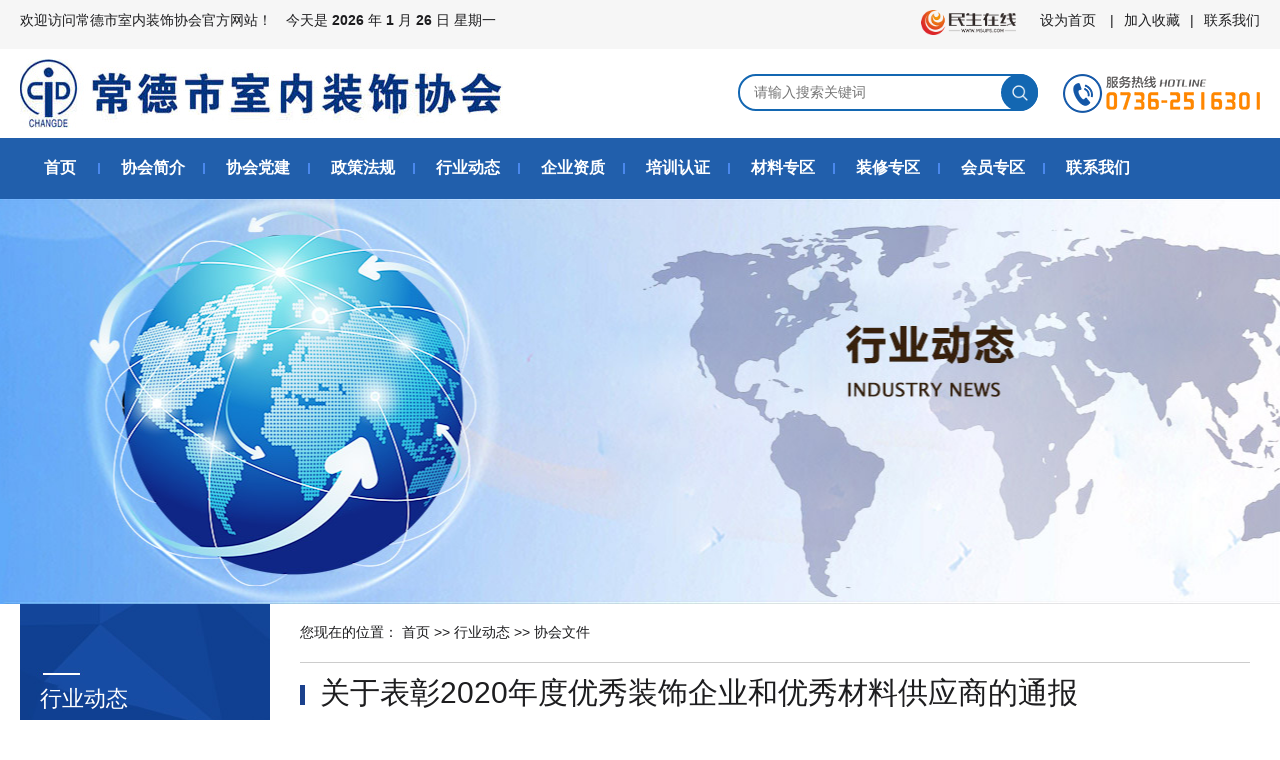

--- FILE ---
content_type: text/html; charset=utf-8
request_url: http://cdsx.com.cn/news/detail/254.html
body_size: 18139
content:
<!DOCTYPE html>
<html lang="zh-CN">
<head>
    <meta charset="GBK" >
    <meta name="viewport" content="width=device-width, initial-scale=1.0" />
    <meta content="yes" name="apple-mobile-web-app-capable" />
    <meta content="black" name="apple-mobile-web-app-status-bar-style" />
    <meta content="telephone=no" name="format-detection" />
    <meta http-equiv="X-UA-Compatible" content="IE=edge,chrome=1" />
    <meta name="x5-orientation" content="portrait" />
    <title>关于表彰2020年度优秀装饰企业和优秀材料供应商的通报_协会文件_行业动态_常德市室内装饰协会</title>
    <meta name="keywords" content="关于 表彰 2020年度优秀装饰企业和优秀材料供应商 的通报 民生在线,常德市室内装饰协会,常德装饰协会，常德装修，常德装饰协会，常德室内装饰协会,民生在线" />
    <meta name="description" content="关于表彰2020年度优秀装饰企业和优秀材料供应商的通报 常德市室内装饰协会,常德装饰协会，常德装修，常德装饰协会"/>
    <meta name="author" content="常德市室内装饰协会">
    <link href="/content/assets/css/global.css" rel="stylesheet" />
    <link href="/content/assets/css/layout.css" rel="stylesheet" />
    <link href="/content/assets/css/plugin.css" rel="stylesheet" />
    <link href="/content/assets/css/ui.css" rel="stylesheet" />
    <link href="/content/assets/css/style.css" rel="stylesheet" />
    <link href="/content/plugins/swiper/css/swiper.min.css" rel="stylesheet" />
    <script src="/content/plugins/jQuery/jquery-3.4.1.min.js"></script>
    <script src="/Content/assets/js/index.js"></script>
</head>
<body>
    
<header>
    <div class="top">
        <div class="container">
            <div class="pull-left">
                欢迎访问常德市室内装饰协会官方网站！  
                <span id="todayWeek"></span>
            </div>
            <div class="pull-right">
                <a href="http://msups.com" target="_blank" style="padding-right:20px;"><img style="width:95px;position: relative;bottom: 2px;" src="/Content/assets/images/slogo.png"/></a>
                <a href="javascript:;" onclick="addbookmark()" target="_self">设为首页</a>
                <span>|</span><a href="javascript:;" onclick="addbookmark()" target="_self">加入收藏</a><span>|</span><a href="/contactus" target="_blank">联系我们</a>
            </div>
        </div>
    </div>
    <div class="header">
        <div class="container row row-lg">
            <div class="pull-left">
                <a href="/">
                    <img class="logo" src="/content/assets/images/infra/logo.jpg" />
                </a>
            </div>
            <div class="pull-right">
                <div class="pull-left search">
                    
                        <input type="text"
                               id="txttext"
                               name="q"
                               maxlength="13"
                               placeholder="请输入搜索关键词" />
                        <button type="button" onclick="txt_search()">
                            <span class="icon icon-search"></span>
                        </button>
                    
                </div>
                <div class="pull-right tel">
                    <img src="/content/assets/images/infra/tel.png" />
                </div>
            </div>
        </div>
    </div>
</header>
<nav>
    <div class="container">
        <ul class="navtab">
            <li>
                <a href="/">
                    首页
                </a>
            </li>
            <li>
                <a href="/about">协会简介</a>
                <ul class="sub-nav">
                    <li><a href="/about">协会简介</a></li>
                    <li><a href="/about/3.html">协会章程</a></li>
                    <li><a href="/about/4.html">领导班子</a></li>
                    <li class="bsjg">
                        <a href="/office">办事机构</a>
                        <ul class="sub-nav1">
                            <li><a href="/office/12.html">秘书处</a></li>
                            <li><a href="/office/13.html">家装110</a></li>
                            <li><a href="/office/14.html">图审中心</a></li>
                            <li><a href="/office/15.html">协会网站</a></li>
                        </ul>
                    </li>
                    <li class="zyjg">
                        <a href="/natti">专业机构</a>
                        <ul class="sub-nav1">
                            <li><a href="/natti/17.html">资质评审委员会</a></li>
                            <li><a href="/natti/18.html">设计专业委员会</a></li>
                            <li><a href="/natti/19.html">施工专业委员会</a></li>
                            <li><a href="/natti/20.html">材料专业委员会</a></li>
                            <li><a href="/natti/21.html">行业自律委员会</a></li>
                        </ul>
                    </li>
                    <li><a href="/honor">协会荣誉</a></li>
                    <li><a href="/about/113.html">协会会歌</a></li>
                </ul>
            </li>
            <li>
                <a href="/partybuild">协会党建</a>
                <ul class="sub-nav">
                    <li><a href="/partybuild/8.html">党支部简介</a></li>
                    <li><a href="/partybuild/110.html">支部规章</a></li>
                    <li><a href="/partybuild/9.html">班子成员</a></li>
                    <li><a href="/partybuild/list.html">工作动态</a></li>
                </ul>
            </li>
            <li>
                <a href="/rule">政策法规</a>
                <ul class="sub-nav">
                    <li><a href="/rule/60.html">政策规定</a></li>
                    <li><a href="/rule/59.html">行业标准</a></li>
                </ul>
            </li>
            <li>
                <a href="/news">行业动态</a>
                <ul class="sub-nav">
                    <li><a href="/news/24.html">协会文件</a></li>
                    <li><a href="/news/23.html">行业动态</a></li>
                    <li><a href="/news/25.html">团队动态</a></li>
                    <li><a href="/news/26.html">企业专访</a></li>
                </ul>
            </li>
            <li>
                <a href="/qualification">企业资质</a>
                <ul class="sub-nav">
                    <li><a href="/qualification">企业资质文件</a></li>
                    <li><a href="/qualification/list/1.html">设计、施工资质</a></li>
                    <li><a href="/qualification/list/2.html">监理企业资质</a></li>
                    <li><a href="/qualification/list/3.html">企业安全证书</a></li>
                </ul>
            </li>
            <li>
                <a href="/train">培训认证</a>
                <ul class="sub-nav">
                    <li><a href="/train/1.html">设计师</a></li>
                    <li><a href="/train/2.html">项目经理</a></li>
                    <li><a href="/train/3.html">监理师</a></li>
                    <li><a href="/train/4.html">其他</a></li>
                </ul>
            </li>
            <li>
                <a href="/material">材料专区</a>
                <ul class="sub-nav">
                    <li><a href="/material/115.html">品牌聚焦</a></li>
                    <li><a href="/material/63.html">建材百科</a></li>
                </ul>
            </li>
            <li>
                <a href="/zxbk">装修专区</a>
                <ul class="sub-nav">
                    <li><a href="/product">案例展示</a></li>
                    <li><a href="/design">设计师</a></li>
                    <li><a href="/zxbk/62.html">装修百科</a></li>
                </ul>
            </li>
            <li>
                <a href="/member">会员专区</a>
                <ul class="sub-nav">
                    <li><a href="/member">会长单位</a></li>
                    <li><a href="/member/2-0.html">副会长单位</a></li>
                    <li><a href="/member/3-0.html">常务理事单位</a></li>
                    <li><a href="/member/4-0.html">理事单位</a></li>
                    <li><a href="/member/5-0.html">会员单位</a></li>
                </ul>
            </li>
            <li>
                <a href="/contactus">联系我们</a>
                <ul class="sub-nav">
                    <li><a href="/contactus/65.html">入会须知</a></li>
                    <li><a href="/contactus/66.html">下载中心</a></li>
                    <li><a href="/contactus/71.html">联系我们</a></li>
                </ul>
            </li>
        </ul>
    </div>
</nav>
    

<div class="wrapper">
    <div class="page-banner"
         style="background-image: url(/UploadFiles/news/2020-5/637243786036748046.jpg);">
    </div>
    <div class="container section-module">
        <div class="row no-padding-top">
            <div class="side">
                <div class="side-module">
                    <h1>行业动态</h1>
                </div>
                <ul class="side-menu">
                    <li class="active"><a data-change="23" href="/news/23.html">行业动态</a></li>
                    <li><a data-change="24" href="/news/24.html">协会文件</a></li>
                    <li><a data-change="25" href="/news/25.html">团队动态</a></li>
                    <li><a data-change="26" href="/news/26.html">企业专访</a></li>
                </ul>
                <div class="row row-xlg member-vip">
                    <h3><b>会员专区</b></h3>
                    <p class="row text">
                        协会会员之间的关系，维护会员<br />合法利益和行业共同利益
                    </p>
                    <a href="#" class="link">点击进入 >></a>
                </div>
                <div class="row row-xlg contact-phone">
                    <h3><b>全国服务热线</b></h3>
                    <p class="row text">
                        0736-2516301
                    </p>
                    <a href="#" class="more">了解更多联系方式 ></a>
                </div>
            </div>
            <div class="content no-padding-top">
                <div class="crumb">
                    <span>您现在的位置：</span>
                    <a href="/">首页</a>
                    <span>>></span>
                    <a href="/">行业动态</a>
                    <span>>></span>
                    <a href="/">协会文件</a>
                </div>
                <div class="row row-lg section">
                    <div class="section-title"><h1>关于表彰2020年度优秀装饰企业和优秀材料供应商的通报</h1></div>
                    <div class="section-time"><h3>发布时间：2021-02-02 12:58:07</h3></div>
                    <div class="section-body">
                        <p style="text-indent: 0em; text-align: center;"><img src="http://www.cdsx.com.cn/UploadFiles/editor/2021-2/637478673146046487.jpg" title="" alt=""/></p><p style="text-indent: 0em;"><br/></p><p style="text-indent: 0em; text-align: center;"><img src="http://www.cdsx.com.cn/UploadFiles/editor/2021-2/637478673420470315.jpg" title="" alt=""/></p><p style="text-indent: 0em;"><br/></p><p style="text-indent: 0em; text-align: center;"><img src="http://www.cdsx.com.cn/UploadFiles/editor/2021-2/637478673660509378.jpg" title="" alt=""/></p><p style="text-indent: 0em;"><br/></p><p style="text-indent: 0em; text-align: center;"><img src="http://www.cdsx.com.cn/UploadFiles/editor/2021-2/637478673901603128.jpg" title="" alt=""/></p>
                    </div>
                </div>
            </div>
        </div>
    </div>
</div>

<script>
    $(function () {
        $('.side-menu li').removeClass('active');
        $(".side-menu a").each(function () {
            console.log(24);
            if ($(this).attr("data-change") ==24) {
                $(this).parent('li').addClass("active");
                return;
            }
        });
    });
</script>
    <footer class="footer">
    <div class="container">
        <div class="row row-xlg">
            <ul>
                <li class="pull-left">
                    <p>
                        <a href="/about">协会简介</a><a href="/about/3.html">协会章程</a><a href="/about/4.html">领导班子</a><a href="/honor">协会荣誉</a>
                    </p>
                    <p>
                        <a href="/natti/17.html">资质评审委员会</a><a href="/natti/18.html">设计专业委员会</a><a href="/natti/19.html">施工专业委员会</a><a href="/natti/20.html">材料专业委员会</a><a href="/natti/21.html">行业自律委员会</a>
                    </p>
                    <p>
                        <a href="/news">行业动态</a><a href="/news/24.html">协会文件</a><a href="/news/25.html">团队动态</a>
                    </p>
                    <p>
                        <a href="/rule/59.html">行业标准</a><a href="/rule/60.html">政策规定</a><a target="_blank" href="http://www.beian.gov.cn/portal/registerSystemInfo?recordcode=43070202000384" style="display:inline-block;text-decoration:none;"><img src="/Content/assets/images/beian.png" style="float:left;padding-top: 3px;padding-right: 5px;">湘公网安备 43070202000384号</a>
                    </p>
                </li>
                <li class="pull-left marl20">
                    <img src="/content/assets/images/infra/foot_wx.jpg" style='width: 120px;' />
                </li>
                <li class="pull-right">
                    <p>联系电话：0736 - 2516301</p>
                    <p>邮箱：3373270862@qq.com</p>
                    <p>
                        协会地址：<a href="" target="_blank">常德市武陵大道亮万家家居广场七楼</a>
                    </p>
                    <p>
                        技术支持：<a href="http://www.msups.com" target="_blank">民生在线</a>
                        <a href="https://beian.miit.gov.cn" target="_blank">ICP备：ICP备16021523号-1</a>
                    </p>
                </li>
            </ul>
        </div>
    </div>
</footer>
    <div style="display: none" id="goTopBtn"><img title="返回顶部" src="/Content/assets/images/gotop.png"></div>
    <script src="/content/plugins/swiper/js/swiper.min.js"></script>
    <script src="/content/plugins/jquery.marquee/jquery.marquee.js"></script>
    <script src="/content/assets/js/ui.js"></script>
    <script src="/content/assets/js/global.js"></script>
    <script>
        $(function () {
            initSwiper();
            initInterview();
            materialview();
            $(".marquee").marquee();
        });

        var initSwiper = function () {
            var galleryThumbs = new Swiper(
                "#index-gallery-article .gallery-thumbs",
                {
                    direction: "vertical",
                    slidesPerView: 5,
                    spaceBetween: 5,
                }
            );
            var gallery = new Swiper("#index-gallery-article .gallery", {
                spaceBetween: 10,
                autoplay: true,
                lazy: true,
                thumbs: {
                    swiper: galleryThumbs,
                },
            });
        };

        var initInterview = function () {
            var gallery = new Swiper("#interview", {
                spaceBetween: 0,
                autoplay: true,
                lazy: true,
                navigation: {
                    nextEl: "#interview .swiper-button-next",
                    prevEl: "#interview .swiper-button-prev",
                },
            });
        };

        var materialview = function () {
            var gallery = new Swiper("#material", {
                spaceBetween: 30,
                autoplay: true,
                pagination: {
                    el: '.swiper-pagination',
                    clickable: true,
                },
            });
        };
    </script>
    <script type="text/javascript">
        function s1() {
            var radval = jQuery('input[type="radio"][name="rad01"]:checked').val();
            var txt01 = jQuery.trim(jQuery("#txt01").val());
            if (radval == undefined || txt01.length == 0) {
                alert("请选择或输入查询条件");
                return;
            }
            var url =
                "/qualification/List/" + radval + ".html?search=" + escape(txt01) + "";
            window.open(url);
        }
        function s2() {
            var radval = jQuery('input[type="radio"][name="rad02"]:checked').val();
            var txtcompanyname = jQuery.trim(jQuery("#txtcompanyname").val());
            var txtname = jQuery.trim(jQuery("#txtname").val());
            var txtqiyename = jQuery.trim(jQuery("#txtqiyename").val());
            var url =
                "/train/" +
                radval +
                ".html?name=" +
                escape(txtname) + "&companyname=" + escape(txtcompanyname);
            window.open(url);
        }
        function s3() {
            var radval = jQuery('input[type="radio"][name="rad03"]:checked').val();
            var txtcompanyname = jQuery.trim(jQuery("#txtcompanyname").val());

            var url =
                "/member/" + radval + "-0.html?serach=" +
                escape(txtcompanyname)
            "";
            window.open(url);
        }</script>
</body>
</html>

--- FILE ---
content_type: text/css
request_url: http://cdsx.com.cn/content/assets/css/global.css
body_size: 18698
content:
body {
  position: relative;
  min-width: 1200px;
  font-size: 14px;
  color: #1d1d1f;
  font-family: "SF Pro SC", "SF Pro Text", "SF Pro Icons", "PingFang SC",
    "Helvetica Neue", "Helvetica", "Microsoft YaHei", "Arial", sans-serif;
  -webkit-text-size-adjust: none;
  -webkit-tap-highlight-color: rgba(0, 0, 0, 0);
  -webkit-tap-highlight-color: transparent;
}
* {
  margin: 0;
  padding: 0;
  outline: 0;
  -webkit-font-smoothing: antialiased;
  -webkit-overflow-scrolling: touch;
  -webkit-box-sizing: border-box;
  -moz-box-sizing: border-box;
  box-sizing: border-box;
}
button,
input,
select,
textarea {
  font-family: inherit;
  vertical-align: bottom;
}
input[type="button"],
button {
  -webkit-appearance: none;
}
input::-webkit-input-placeholder {
  line-height: 1.333333;
}

input,
select {
  outline: 0;
  font-size: 14px;
  /* -webkit-appearance: none; */
}
input[type="checkbox"] {
  -webkit-appearance: checkbox;
}
input[type="radio"] {
  -webkit-appearance: radio;
}
table {
  border-collapse: collapse;
  border-spacing: 0;
  font-size: inherit;
  font: 100%;
}
img {
  border: 0;
  margin: 0;
  padding: 0;
  vertical-align: top;
}
address,
caption,
cite,
code,
dfn,
em,
th,
var {
  font-style: normal;
  font-weight: normal;
}
ol,
ul {
  list-style: none;
}
li {
  vertical-align: bottom;
}
caption,
th {
  text-align: left;
}
h1,
h2,
h3,
h4,
h5,
h6 {
  font-size: 100%;
  font-weight: normal;
  margin: 0;
  padding: 0;
}

i {
  font-style: normal;
}
a,
a:hover,
a.active,
a.visited,
a.focus {
  text-decoration: none;
  color: inherit;
  vertical-align: top;
  outline: none;
}
a:hover {
  color: #ff8600;
}

/**
 * For modern browsers
 * 1. The space content is one way to avoid an Opera bug when the
 *    contenteditable attribute is included anywhere else in the document.
 *    Otherwise it causes space to appear at the top and bottom of elements
 *    that are clearfixed.
 * 2. The use of `table` rather than `block` is only necessary if using
 *    `:before` to contain the top-margins of child elements.
 */
.cc:before {
  content: " ";
  display: block;
}
.cc:after {
  content: " ";
  display: table;
}
.cc:after {
  clear: both;
}
/**
 * For IE 6/7 only
 * Include this rule to trigger hasLayout and contain floats.
 */
.cc {
  *zoom: 1;
}

.pull-left {
  float: left;
}
.pull-right {
  float: right;
}
.hidden,
.hide {
  display: none !important;
}
.invisible {
  visibility: hidden;
}

.transform {
  transform: rotate(180deg);
  -ms-transform: rotate(180deg); /* IE 9 */
  -moz-transform: rotate(180deg); /* Firefox */
  -webkit-transform: rotate(180deg); /* Safari 和 Chrome */
  -o-transform: rotate(180deg); /* Opera */
}
/*color*/
.bg-orange {
  background-color: #fcc273;
}
.bg-red {
  background-color: #fc7373;
}
.bg-blue {
  background-color: #79bcdb;
}
.bg-carotene {
  background-color: #da6b34;
}
.bg-folate {
  background-color: #3cfd63;
}
.bg-traceele {
  background-color: #ff3a29;
}
.bg-black {
  background-color: #39373c;
}
.bg-white {
  background-color: #fff;
}
.bg-va {
  background-color: #ff7165;
}
.bg-vb {
  background-color: #e5dc77;
}
.bg-vc {
  background-color: #f6b80d;
}
.bg-vd {
  background-color: #81bef4;
}
.c-green {
  color: #1dcc1d;
}
.c-red {
  color: #ff5757;
}

.number {
  ime-disable: disabled;
}

.noscroll {
  height: 100%;
  overflow: hidden;
}
.no-margin {
  margin: 0 !important;
}
.no-padding {
  padding: 0 !important;
}
.no-padding-top {
  padding-top: 0 !important;
}
.no-padding-left {
  padding-left: 0 !important;
}
.no-padding-right {
  padding-right: 0 !important;
}
.no-padding-bottom {
  padding-bottom: 0 !important;
}
.no-border-bottom {
  border-bottom: 0 !important;
}
.no-border-top {
  border-top: 0 !important;
}
.no-border-left {
  border-left: 0 !important;
}
.no-border-right {
  border-right: 0 !important;
}
.no-border {
  border: 0 !important;
}
.border-top {
  border-top: 1px solid #ccc;
}

.mart15 {
  margin-top: 15px;
}
.marl05 {
  margin-left: 5px;
}
.marl20 {
    margin-left: 120px;
}
.marl30 {
  margin-left: 30px;
}
.marl50 {
  margin-left: 120px;
}
.marb30 {
  margin-bottom: 30px;
}
.paddbot20 {
  padding-bottom: 20px;
}
.padd10 {
  padding: 10px;
}

.default-bg-color {
  background-color: inherit !important;
}

.text-center {
  text-align: center !important;
}
.text-right {
  text-align: right !important;
}
.text-left {
  text-align: left !important;
}

header {
  background-color: #fff;
  overflow: hidden;
  zoom: 1;
}
header .top {
  padding: 12px 0px;
  background: #f6f6f6;
  overflow: hidden;
}
header .top span {
  margin: 0 10px;
}

header .search {
  position: relative;
  width: 300px;
  height: 37px;
  margin-right: 25px;
  margin-top: 15px;
}
header .search input {
  width: 100%;
  height: 100%;
  border: 2px solid #1367b2;
  border-radius: 25px;
  text-indent: 1em;
}
header .search form {
  height: 100%;
}
header .search button {
  position: absolute;
  top: 0;
  bottom: 0;
  right: 0;
  z-index: 2;
  border: 0;
  width: 37px;
  border-radius: 50%;
  cursor: pointer;
  background-color: #1367b2;
}
header .search button:hover {
  background-color: #fc8721;
}
header .search .icon-search {
  width: 100%;
  height: 100%;
  background: url(../images/infra/icon-search.png) no-repeat center center;
  background-size: 20px 20px;
}
header .tel {
  margin-top: 15px;
}

nav {
  position: relative;
  background-color: #215fac;
}
nav .navtab {
  overflow: hidden;
  zoom: 1;
}
nav .navtab > li:first-child {
  width: 80px;
}
nav .navtab > li {
  float: left;
  width: 105px;
  text-align: center;
  font-size: 16px;
  font-weight: bold;
  background: url(../images/infra/icon-nav-separate.jpg) no-repeat right center;
}
nav .navtab > li:last-child {
  background: none;
}
nav .navtab > li > a {
  padding: 20px 0;
  float: left;
  width: 100%;
}
nav .navtab > li a {
  color: #fff;
}
nav .navtab .sub-nav {
  display: none;
  position: absolute;
  top: 0;
  width: 105px;
  margin-top: 62px;
  background-image: url(../images/infra/sub-nav-bg.png);
  z-index: 99;
}
nav .navtab .sub-nav .sub-nav1 {
    left: 101%;
    display: none;
    position: absolute;
    top: 0;
    width: 105px;
    margin-top: 62px;
    background-image: url(../images/infra/sub-nav-bg.png);
    z-index: 99;
}

nav .navtab .sub-nav li {
  padding: 10px 0;
  line-height: 23px;
  font-size: 14px;
  border-bottom: #6d7c80 1px solid;
}
    nav .navtab li:hover {
        background: #ff8600;
        color: white;
        transition: all .5s ease-out;
    }

nav .navtab .sub-nav .sub-nav li {
    padding: 10px 0;
    line-height: 23px;
    font-size: 14px;
    border-bottom: #6d7c80 1px solid;
}
nav .navtab .sub-nav li:last-child {
  border-bottom: 0;
}
nav .navtab li.active .sub-nav,
nav .navtab li:hover .sub-nav {
  display: block;
}
nav .bsjg:hover .sub-nav1 {
    display: block;
}
nav .sub-nav li.active,
nav .sub-nav li:hover {
    background-color: #ff8600 !important;
}
nav .sub-nav li.active a,
nav .sub-nav li:hover a {
  color: #fff !important;
}

.wrap {
  margin-bottom: 50px;
}
.container {
  width: 1240px;
  margin: 0 auto;
}
.container.inner {
  position: relative;
}

.page-banner {
  height: 200px;
  background-position: center top;
  background-repeat: no-repeat;
}

.page-banner .page-banner-inner {
  height: 500px;
  background-position: center;
  padding-top: 200px;
  text-align: center;
  color: #ffffff;
  letter-spacing: 5px;
  text-shadow: 0 3px 12px rgba(0, 0, 0, 0.4);
}

.page-banner .box {
  position: relative;
  padding: 45px 0;
  line-height: 46px;
}

.page-banner .box:before {
  content: "";
  position: absolute;
  z-index: 0;
  top: 0;
  left: 50%;
  width: 98px;
  height: 100%;
  margin-left: -49px;
  border: 4px solid #b48b62;
  opacity: 0.65;
  -o-box-shadow: 0 3px 8 rgba(0, 0, 0, 0.35);
  -ms-box-shadow: 0 3px 8 rgba(0, 0, 0, 0.35);
  -moz-box-shadow: 0 3px 8 rgba(0, 0, 0, 0.35);
  -webkit-box-shadow: 0 3px 8 rgba(0, 0, 0, 0.35);
  box-shadow: 0 3px 8 rgba(0, 0, 0, 0.35);
}

.page-banner .box h2 {
  position: relative;
  z-index: 1;
  font-size: 48px;
  font-weight: lighter;
  text-transform: uppercase;
}

.page-banner .box p {
  position: relative;
  z-index: 1;
  font-size: 36px;
  letter-spacing: 8px;
}

.page-banner .box p:after {
  content: "";
  position: absolute;
  bottom: -30px;
  left: 50%;
  margin-left: -10px;
  display: block;
  width: 20px;
  height: 3px;
  background: #b48b62;
  -o-box-shadow: 0 3px 8 rgba(0, 0, 0, 0.35);
  -ms-box-shadow: 0 3px 8 rgba(0, 0, 0, 0.35);
  -moz-box-shadow: 0 3px 8 rgba(0, 0, 0, 0.35);
  -webkit-box-shadow: 0 3px 8 rgba(0, 0, 0, 0.35);
  box-shadow: 0 3px 8 rgba(0, 0, 0, 0.35);
}

.page-banner .des {
  margin-top: 5px;
  font-size: 18px;
  padding: 0 10px;
  letter-spacing: 10px;
}

.crumb {
  border-bottom: 1px solid #ccc;
  position: relative;
  padding: 20px 0;
}
.menu {
  position: absolute;
  top: 20px;
  right: 0;
}
.menu li {
  float: left;
  margin-left: 5px;
  font-size: 14px;
}
.menu li a,
.menu li span {
  display: block;
  height: 30px;
  line-height: 30px;
}
.menu li.active a {
  color: #c81408;
}

/*footer*/
.footer {
  line-height: 30px;
  color: rgb(255, 255, 255);
  background: rgb(0, 76, 160);
}
.footer a {
  color: rgb(255, 255, 255);
  margin-right: 20px;
}
.footer a:hover {
  font-weight: bold;
  border-bottom: 1px dotted rgb(255, 255, 255);
}

.row {
  padding: 10px 0;
}
.row:after {
  content: ".";
  clear: both;
  display: block;
  width: 0;
  height: 0;
  visibility: hidden;
  font-size: 0;
}
.row.row-sm {
  padding: 5px 0;
}
.row.row-lg {
  padding: 20px 0;
}
.row.row-xlg {
  padding: 30px 0;
}
.row.row-xxlg {
  padding: 50px 0;
}
.row.row-xxxlg {
  padding: 80px 0;
}

.col-1,
.col-10,
.col-11,
.col-12,
.col-2,
.col-3,
.col-4,
.col-5,
.col-6,
.col-7,
.col-8,
.col-9 {
  float: left;
  position: relative;
  min-height: 1px;
  padding-right: 15px;
  padding-left: 15px;
}

.col-12 {
  width: 100%;
}
.col-11 {
  width: 91.66666667%;
}
.col-10 {
  width: 83.33333333%;
}
.col-9 {
  width: 75%;
}
.col-8 {
  width: 66.66666667%;
}
.col-7 {
  width: 58.33333333%;
}
.col-6 {
  width: 50%;
}
.col-5 {
  width: 41.66666667%;
}
.col-4 {
  width: 33.33333333%;
}
.col-3 {
  width: 25%;
}
.col-2 {
  width: 16.66666667%;
}
.col-1 {
  width: 8.33333333%;
}

.full-width-fix {
  width: 100% !important;
}
.form-group,
.form-actions {
  padding: 10px 0;
  font-size: 14px;
}
.form-actions {
  margin-top: 20px;
}
.form-group:last-child {
  margin-bottom: 0;
}
.form-group:after,
.form-actions:after {
  clear: both;
}
.form-group:before,
.form-group:after,
.form-actions:before,
.form-actions:after {
  display: table;
  content: " ";
}
.form-group .form-inner-sm {
  width: 70%;
}
.form-group .form-inner-static {
  font-size: 17px;
}
.form-group .form-label {
  display: block;
  padding-right: 10px;
  margin-bottom: 5px;
  color: #717171;
}
.form-control {
  width: 100%;
  height: 40px;
  border-radius: 3px;
  border: 1px solid #ccc;
  padding: 6px 10px;
}
.form-control-thin {
  height: 32px;
  padding-top: 6px;
  padding-bottom: 6px;
}
input.form-control {
  -webkit-appearance: none;
}
textarea.form-control {
  width: 100%;
  height: 100px;
}
.form-group .help-block {
  display: block;
  margin-top: 5px;
}
.form-groups.form-help-block .help-block {
  display: block !important;
  padding-left: 5px;
}
.form-actions {
  text-align: center;
}

.form-horizontal .control-label {
  text-align: right;
}
.form-wrap {
  padding: 50px 0;
}

.input-width-mini {
  width: 60px !important;
}
.input-width-small {
  width: 90px !important;
}
.input-width-medium {
  width: 150px !important;
}
.input-width-large {
  width: 210px !important;
}
.input-width-xlarge {
  width: 350px !important;
}
.input-width-xxlarge {
  width: 530px !important;
}
.input-block-level {
  display: block;
  width: 100%;
}

.gallery {
  background: url(../images/infra/slash.png);
}
.gallery {
  height: 85%;
}
.gallery.gallery-img-center img {
  width: auto;
  height: auto;
  max-width: 100%;
  max-height: 100%;
  transform: translate(-50%, -50%);
  position: absolute;
  left: 50%;
  top: 50%;
}
.gallery-thumbs {
  box-sizing: border-box;
  margin-top: 10px !important;
  height: 15%;
}
.gallery-thumbs .swiper-slide {
  line-height: 50px;
  text-align: center;
  background-color: rgba(0, 0, 0, 0.5);
  color: #fff;
  cursor: pointer;
}
.gallery-thumbs img {
  width: 100%;
  height: 100%;
}

.gallery-thumbs-right + .gallery,
.gallery + .gallery-thumbs-right {
  margin-right: 20%;
  height: 100%;
}
.gallery-thumbs.gallery-thumbs-right {
  width: 20%;
  float: right;
  margin-top: 0 !important;
  margin-left: 10px;
  height: 100%;
}

/* animate */
.transition {
  -webkit-transition: all ease 0.4s;
  -moz-transition: all ease 0.4s;
  -ms-transition: all ease 0.4s;
  -o-transition: all ease 0.4s;
  transition: all ease 0.4s;
}
img.transition.scale:hover {
  transform: scale(1.05);
  -webkit-transform: scale(1.05);
}
.box-shadow {
  -o-box-shadow: 0 0 25px rgba(0, 0, 0, 0.08);
  -ms-box-shadow: 0 0 25px rgba(0, 0, 0, 0.08);
  -moz-box-shadow: 0 0 25px rgba(0, 0, 0, 0.08);
  -webkit-box-shadow: 0 0 25px rgba(0, 0, 0, 0.08);
  box-shadow: 0 0 25px rgba(0, 0, 0, 0.08);
}

.text-oneline {
  overflow: hidden;
  text-overflow: ellipsis;
  white-space: nowrap;
}

/* marquee */
.marquee {
  overflow: hidden;
}

/* link */
.link {
  color: #0088cc;
}
.link:hover {
  text-decoration: underline;
}
.link-underline {
  text-decoration: underline;
}

.img-wrap {
  position: relative;
  padding-bottom: 100%;
}
.img-wrap img {
  position: absolute;
  width: 100%;
  height: 100%;
}

.page-banner {
  height: 405px;
  background: no-repeat center center;
  text-align: right;
  color: #fff;
  overflow: hidden;
}
.page-banner h1 {
  position: relative;
  margin-top: 200px;
  font-size: 35px;
  padding-bottom: 10px;
  font-weight: bold;
}
.page-banner h1:after {
  content: "";
  position: absolute;
  right: 0;
  bottom: 0;
  border-bottom: 2px solid #fff;
  width: 60px;
  height: 1px;
}
.page-banner p {
  margin-top: 10px;
  font-size: 20px;
}

/*.section-module {
  margin-bottom: 100px;
}*/
.side-module {
  background: url(../images/infra/side-module-bg.png) no-repeat center center;
  height: 148px;
}
.side-module1 {
    background: url(../images/PartyBuild.png) no-repeat center center;
    height: 148px;
}
.side-module1 h1 {
    font-size: 22px;
    color: #fff;
    padding-top: 80px;
    padding-left: 20px;
}
.side-module h1 {
  font-size: 22px;
  color: #fff;
  padding-top: 80px;
  padding-left: 20px;
}
.side-menu li {
  position: relative;
  border-bottom: 1px solid #ccc;
}
.side-menu li.active {
  border-bottom-color: #1b418d;
}
.side-menu li a {
  font-size:16px;
  display: block;
  padding: 20px;
}
.side-menu li.active a,
.side-menu li.active:after {
  color: #1b418d;
}
.side-menu li:after {
  content: ">";
  position: absolute;
  top: 20px;
  right: 20px;
  color: #ccc;
}


.member-vip {
  background: url(../images/infra/vip.png) no-repeat center right;
  border-bottom: 1px solid #ccc;
}
.member-vip h3 {
  font-size: 18px;
}
.member-vip .text {
  color: grey;
  font-size: 12px;
}

.contact-phone {
  background: url(../images/infra/phone.png) no-repeat center right;
  border-bottom: 1px solid #ccc;
}
.contact-phone h3 {
  font-size: 18px;
}
.contact-phone .text {
  font-size: 20px;
  color: #de742c;
  font-weight: bold;
}
.contact-phone .more {
  border: 1px solid #ccc;
  background-color: #eeee;
}

.article p {
  margin-bottom: 10px;
  line-height: 25px;
}

.office:hover .side-menu1 {
    display: block;
}


.office:hover:after {
    content: "v";
    position: absolute;
    top: 20px;
    right: 20px;
    color: #ccc;
}


.natti:hover .side-menu1 {
    display: block;
}


.natti:hover:after {
    content: "v";
    position: absolute;
    top: 20px;
    right: 20px;
    color: #ccc;
}

.side-menu1 {
    display: none;
}

.side-menu1 li {
        padding-left: 20px;
    }

.side-menu1 li {
    padding-left: 20px;
}

.side-menu1 li a {
    font-size: 14px;
    padding-left:15px;
    padding-top: 5px;
    padding-bottom: 5px;
    padding-right: 5px;
    /*padding-right: 15px;*/
}

.menua {
    height: 50px;
}

.side-menu1 li:after {
    content: ">";
    position: absolute;
    top: 10px;
    right: 20px;
    color: #ccc;
}

/*首页装修材料*/
.material h2 {
    font-size: 30px;
    font-weight: bold;
    display: block;
    padding-left: 15px;
    color: #ff8600;
}
.material .pull-left{
    width:420px;
}
.material .pull-right {
    width: 800px;
}
.material h4 {
    margin-top: 20px;
    width: 200px;
    font-size: 18px;
    font-weight: bold;
    display: block;
    padding-left: 15px;
    color: black;
    border-left: #215fac 5px solid;
}

.material ul li {
    position: relative;
    background: url(../images/infra/icon-article-list.jpg) no-repeat 0px center;
    margin-top: 12.5px;
    padding-left: 15px;
    font-size: 16px;
}

.materialright img {
    width: 100%;
    height: 396px;
    transition: all 0.8s ease 0s;
}

.companyImg {
    float: left;
    border-right: 1px solid #E3E3E3;
    height: 80px;
    margin-right: 10px;
}

.membertype {
    overflow: hidden;
    display: flex;
    flex-direction: row;
    justify-content: center;
}

.membertype li {
    overflow: hidden;
    width: 200px;
    padding: 15px;
    text-align: center;
    margin-right: 10px;
    background-color: #de742c;
    color: #ffff;
}

.membertype a {
    width: 100%;
    font-size:16px;
}

.membertype li:hover, .membertype a:hover {
    background: #ff8600;
    color: white;
    transition: all .5s ease-out;
}

.membertype .active {
    background: #ff8600;
    color: white;
}

--- FILE ---
content_type: text/css
request_url: http://cdsx.com.cn/content/assets/css/layout.css
body_size: 9697
content:
@charset "utf-8";

ul.border-row > li,
ol.border-row > li {
  border-bottom: 1px solid #f2f2f2;
}
ul.border-row:not(.ul-horizontal) > li:last-child,
ol.border-row > li:last-child {
  border-bottom-width: 0;
}
.ul-horizontal {
  overflow: hidden;
  zoom: 1;
}
.ul-horizontal.border-col > li {
  border-right: 1px solid #f2f2f2;
}
.ul-horizontal > li {
  float: left;
}

.ul-order,
.ul-circle,
.ul-disc {
  padding-left: 40px;
}
ul.fat li:first-child,
ol.fat li:first-child {
  padding-top: 20px;
}
ul.fat li,
ol.fat li {
  padding: 10px 0;
}
.ul-order li {
  list-style-type: decimal;
}
.ul-circle li {
  list-style-type: circle;
}
.ul-disc li {
  list-style-type: disc;
}

.side {
  float: left;
  width: 250px;
  background-color: #fff;
  margin-bottom: 20px;
}
.side-right {
  float: right;
}
.content {
  margin-left: 270px;
  background-color: #fff;
  padding: 10px;
  overflow: hidden !important;
}
.side.side-right + .content {
  margin-right: 270px;
  margin-left: 0;
}

.module-top {
  margin-top: 35px;
}
.module-title {
}
.module-title span {
}
.module-body {
  margin-top: 10px;
  background-color: #fff;
  padding: 20px;
}
.module-title .module-more li:hover a {
  color: #f60;
}
.module-more .more {
  color: #aaa;
}

/* section */
.section {
  background-color: #fff;
  padding: 20px;
}
.section-nobg {
  background-color: inherit;
}
.section.section-margin-top {
  margin-top: 20px !important;
}
.section .section-fixed-width {
  width: 300px;
  margin: 0 auto;
  -webkit-transition: 0.3s ease-out;
  -moz-transition: 0.3s ease-out;
  -ms-transition: 0.3s ease-out;
  -o-transition: 0.3s ease-out;
  transition: 0.3s ease-out;
}
.section .section-inner {
  background-color: #fff;
  padding: 20px 5px;
  border-top: 1px solid #d4d4d4;
  border-bottom: 1px solid #d4d4d4;
}
.section .section-title {
  position: relative;
  font-size: 16px;
  margin-bottom: 10px;
  padding-left: 20px;
}
.section-time {
    text-align: center;
    font-size: 16px;
    padding-bottom:20px;
    border-bottom: 1px solid #ccc;
}
.section .section-title-vertical {
    border-left: 3px solid #ff9200;
    margin-right: 10px;
}
.section .section-title h1 {
  font-size: 30px;
}
.section .section-title h3 {
  font-size: 20px;
}
.section .section-title h4 {
  font-size: 18px;
}
.section .section-title .back {
  position: absolute;
  top: 50%;
  left: 10px;
  margin-top: -16px;
  color: #fff;
  font-size: 15px;
  background-color: #525252;
  -ms-border-radius: 5px;
  border-radius: 5px;
  padding: 5px 14px;
}
.section .section-subtitle {
  font-size: 20px;
  font-weight: 500;
  color: #878787;
  line-height: 20px;
  margin-bottom: 5px;
}
.section .align-center {
  text-align: center;
}
.section .section-body {
  padding: 10px;
  font-size: 16px;
}
.section .subsection {
  border-top: 1px solid #ddd;
  padding: 15px 5px;
}
.section .subsection-padding-side {
  padding-left: 10px;
  padding-right: 10px;
}
.section .subsection:first-child {
  padding-top: 0;
  border-top: none;
}
.section .subsection:last-child {
  padding-bottom: 0;
}
.section-fixed-width {
  position: relative;
}
.section .section-title:before {
  content: "";
  position: absolute;
  top: 12px;
  left: 0;
  width: 1px;
  height: 20px;
  border-left: 5px solid #1b418d;
}

.row {
  padding: 10px 0;
}
.row:after {
  content: ".";
  clear: both;
  display: block;
  width: 0;
  height: 0;
  visibility: hidden;
  font-size: 0;
}
.row.row-sm {
  padding: 5px 0;
}
.row.row-lg {
  padding: 10px 0;
}
.row.row-xlg {
  padding: 10px 0;
}
.row.row-xxlg {
  padding: 50px 0;
}
.row.row-xxxlg {
  padding: 80px 0;
}

.col-1,
.col-10,
.col-11,
.col-12,
.col-2,
.col-3,
.col-4,
.col-5,
.col-6,
.col-7,
.col-8,
.col-9 {
  float: left;
  position: relative;
  min-height: 1px;
  padding-right: 15px;
  padding-left: 15px;
}

.col-12 {
  width: 100%;
}
.col-11 {
  width: 91.66666667%;
}
.col-10 {
  width: 83.33333333%;
}
.col-9 {
  width: 75%;
}
.col-8 {
  width: 66.66666667%;
}
.col-7 {
  width: 58.33333333%;
}
.col-6 {
  width: 50%;
}
.col-5 {
  width: 41.66666667%;
}
.col-4 {
  width: 33.33333333%;
}
.col-3 {
  width: 25%;
}
.col-2 {
  width: 16.66666667%;
}
.col-1 {
  width: 8.33333333%;
}

.row.border-col {
  border-right: 1px solid #f2f2f2;
}
.row.border-col:first-child {
  border-right: 0;
}
.row.border-row {
  border-bottom: 1px solid #f2f2f2;
}
.row.border-row:last-child {
  border-bottom: 0;
}
.row-horizontal {
  float: left;
}

.fade {
  opacity: 0;
  -webkit-transition: opacity 0.15s linear;
  transition: opacity 0.15s linear;
}
.fade.in {
  opacity: 1;
}

.modal-open {
  overflow: hidden;
}
.modal {
  display: none;
  position: fixed;
  top: 0;
  left: 0;
  right: 0;
  bottom: 0;
  z-index: 1050;
}
.modal:after {
  content: "";
  position: fixed;
  top: 0;
  left: 0;
  right: 0;
  bottom: 0;
  background-color: #000;
  opacity: 0.3;
}
.modal-content {
  position: absolute;
  top: 50%;
  left: 50%;
  width: 850px;
  margin-top: -300px;
  margin-left: -425px;
  background-color: #fff;
  box-shadow: 0 1px 3px rgba(0, 0, 0, 0.3);
  z-index: 1060; /*transform: translate(-50%, -50%);*/
}
.modal.modal-lg .modal-content {
  width: 1000px;
  margin-left: -500px;
}
.modal.modal-md .modal-content {
  width: 650px;
  margin-left: -325px;
}
.modal.modal-sm .modal-content {
  width: 500px;
  margin-left: -250px;
}
.modal-header {
  padding: 15px;
  border-bottom: 1px solid #e5e5e5;
  min-height: 16.43px;
}
.modal-header .close {
  float: right;
  margin-top: 5px;
  font-size: 15px !important;
  padding: 0;
  cursor: pointer;
  background: 0 0;
  border: 0;
  -webkit-appearance: none;
  font-size: 21px;
  font-weight: 700;
  line-height: 1;
  color: #000;
}
.modal-title {
  font-weight: 600;
  font-size: 15px;
  color: #555;
}
.modal-body {
  position: relative;
  padding: 20px;
  max-height: 550px;
  overflow: auto;
}
.modal-footer {
  padding: 14px 15px 15px;
  margin-bottom: 0;
  text-align: right;
  background-color: #f5f5f5;
  border-top: 1px solid #ddd;
  -webkit-border-radius: 0 0 6px 6px;
  -moz-border-radius: 0 0 6px 6px;
  border-radius: 0 0 6px 6px;
  *zoom: 1;
  -webkit-box-shadow: inset 0 1px 0 #fff;
  -moz-box-shadow: inset 0 1px 0 #fff;
  box-shadow: inset 0 1px 0 #fff;
}

/* 表格 */
.table {
  width: 100%;
}
.table > thead {
  background-color: #f5f5f5;
}
.table > thead > tr > th {
  padding: 8px;
  vertical-align: bottom;
  font-weight: bold;
}
.table > tbody > tr > td,
.table > tbody > tr > th {
  overflow: hidden;
  padding: 8px;
}
.table > tfoot {
  background: #e9f6ed;
}
.table > tfoot > tr > td,
.table > tfoot > tr > th {
  overflow: hidden;
  padding: 8px;
  border-top: 1px solid #ddd;
}
.table > tfoot > tr > td:first-child {
  text-align: right;
}
.table-fat > tbody > tr > td {
  padding: 15px 10px;
}

.table-bordered {
  border: 1px solid #ddd;
}
.table-bordered > thead > tr > th {
  border-bottom-width: 2px;
}
.table-bordered > tbody > tr > td,
.table-bordered > thead > tr > th,
.table-bordered > tfoot > tr > td {
  border: 1px solid #ddd;
}

.table-striped > tbody > tr:nth-child(odd) > td,
.table-striped > tbody > tr:nth-child(odd) > th,
.table-striped > tfoot > tr > th {
  background-color: #fafafa;
}

.table-hover > tbody > tr:hover > td,
.table-hover > tbody > tr:hover > th,
.table-striped > tfoot > tr > th {
  background-color: #f5f5f5;
}

.table .gray {
  color: #9a9a9a;
}
.table .orange {
  color: #e86a00;
}
.table td p {
  line-height: 20px;
  margin: 0;
}
.table .btn-actions a:hover {
  background-color: #d82345;
  -webkit-transition: background-color 0.5s;
  -moz-transition: background-color 0.5s;
  transition: background-color 0.5s;
  color: #fff;
}
.pager {
  padding: 20px 0;
  text-align: center;
  position: relative;
}
.pager ul {
  display: inline-block;
  margin-left: 0;
  margin-bottom: 0;
  -webkit-border-radius: 4px;
  -moz-border-radius: 4px;
  border-radius: 4px;
  -webkit-box-shadow: 0 1px 2px rgba(0, 0, 0, 0.05);
  -moz-box-shadow: 0 1px 2px rgba(0, 0, 0, 0.05);
  box-shadow: 0 1px 2px rgba(0, 0, 0, 0.05);
  vertical-align: middle;
}
.pager ul > li {
  display: inline;
}
.pager ul > li > a,
.pager ul > li > a:visited,
.pager ul > li > a:link {
  float: left;
  height: 30px;
  line-height: 30px;
  margin-right: 0;
  padding: 0 12px;
  text-decoration: none;
  color: #0088cc;
  background-color: #ffffff;
  border: 1px solid #dddddd;
  border-left-width: 0;
}
.pager ul > li > a:hover {
  color: #0088cc;
  background-color: #f5f5f5;
}
.pager ul > li:first-child > a {
  border-left-width: 1px;
}
.pager ul > .active > a,
.pager ul > .active > a:visited,
.pager ul > .active > a:link {
  color: #999999;
  cursor: default;
  background-color: #f5f5f5;
}
.pager ul > .disabled > a,
.pager ul > .disabled > a:visited,
.pager ul > .disabled > a:link,
.pager ul > .disabled > a:hover {
  color: #999999;
  background-color: transparent;
}
.pager ul > .redirect input {
  float: left;
  width: 70px;
  height: 30px;
  line-height: 30px;
  border: 1px solid #ddd;
  border-left: 0;
  color: #999999;
  text-align: center;
  -ms-ime-mode: disabled;
  ime-mode: disabled;
}
.pager .loding {
  width: 100px;
  height: 20px;
  position: absolute;
  top: 1px;
  left: 0;
}


--- FILE ---
content_type: text/css
request_url: http://cdsx.com.cn/content/assets/css/plugin.css
body_size: 522
content:
.tabbable > .tabs-nav {
}
.tabbable > .tabs-nav:after {
  content: "";
  clear: both;
  display: table;
}
.tabbable > .tabs-nav li {
  position: relative;
  float: left;
  /*cursor: pointer;*/
}
.tabbable > .tabs-nav.tabs-right li {
  float: right;
}
.tabbable > .tabs-nav li.active {
}
.tabbable > .tabs-nav li a {
  text-decoration: none;
}
.tabbable > .tab-content {
}
.tab-content > .tab-panel {
  display: none;
}
.tab-content > .tab-panel.active {
  display: block;
}

.marquee .marquee-list {
  overflow: hidden;
}


--- FILE ---
content_type: text/css
request_url: http://cdsx.com.cn/content/assets/css/ui.css
body_size: 9421
content:
/*UI*/
/*按钮*/
.btn {
  display: inline-block;
  background-color: #f3f3f3;
  padding: 6px 13px;
  color: #333;
  font-size: 13px;
  text-decoration: none;
  cursor: pointer;
  border: 1px solid #d4d4d4;
  border: 1px solid rgba(0, 0, 0, 0.13);
  border-radius: 3px;
  text-align: center;
  line-height: 1.42857143;
}
a.btn:hover {
  text-decoration: none;
}

.btn-lg {
  padding: 10px 15px;
  font-size: 16px;
}
.btn-xlg {
  padding: 20px 35px;
  font-size: 16px;
}
.btn-sm {
  padding: 4px 9px;
  font-size: 12px;
}
.btn-xs {
  padding: 0 10px;
  font-size: 11px;
}
.btn-line {
  border: 1px solid #b3b3b3;
}
.btn-block {
  display: block;
  width: 100%;
}
.btn-primary {
  background-color: #ff5862;
  color: #fff;
}
.btn-info {
  background-color: #ffb99a;
  color: #fff;
}
.btn-success {
  background-color: #c2c9ac;
  color: #fff;
}
.btn-done {
  background-color: #949494;
  color: #fff;
}
.btn-invalid {
  background-color: #c9c9c9;
  color: #fff;
}

/*进度条*/
.progress {
  background-color: rgba(210, 210, 210, 0.55);
  border-radius: 5px;
  overflow: hidden;
}
.progress .progress-bar {
  height: 10px;
  border-radius: 5px;
  transition: 1s ease;
}

/*icon*/
.icon {
  display: inline-block;
  width: 30px;
  height: 30px;
  background-size: contain;
  background-position: center center;
  vertical-align: middle;
}
.icon-sm {
  width: 15px;
  height: 15px;
}
.icon-lg {
  width: 40px;
  height: 40px;
}

.icon-cricle {
  display: inline-block;
  width: 5px;
  height: 5px;
  background-color: #8596a8;
  color: #8596a8;
  border-radius: 50%;
  margin: 0 5px 2px;
}

.icon-tab1 {
  background-image: url("../../images/tab/tab1.png");
  background-repeat: no-repeat;
  background-image: -webkit-image-set(
    url("../../images/tab/tab1.png") 1x,
    url("../../images/tab/tab1@2x.png") 2x
  );
}
.icon-tab2 {
  background-image: url("../../images/tab/tab2.png");
  background-repeat: no-repeat;
  background-image: -webkit-image-set(
    url("../../images/tab/tab2.png") 1x,
    url("../../images/tab/tab2@2x.png") 2x
  );
}
.icon-tab3 {
  background-image: url("../../images/tab/tab3.png");
  background-repeat: no-repeat;
  background-image: -webkit-image-set(
    url("../../images/tab/tab3.png") 1x,
    url("../../images/tab/tab3@2x.png") 2x
  );
}
.icon-tab4 {
  background-image: url("../../images/tab/tab4.png");
  background-repeat: no-repeat;
  background-image: -webkit-image-set(
    url("../../images/tab/tab4.png") 1x,
    url("../../images/tab/tab4@2x.png") 2x
  );
}

.nav-controller.active .icon-tab1 {
  background-image: url("../../images/tab/tab1-active.png");
  background-repeat: no-repeat;
  background-image: -webkit-image-set(
    url("../../images/tab/tab1-active.png") 1x,
    url("../../images/tab/tab1-active@2x.png") 2x
  );
}
.nav-controller.active .icon-tab2 {
  background-image: url("../../images/tab/tab2-active.png");
  background-repeat: no-repeat;
  background-image: -webkit-image-set(
    url("../../images/tab/tab2-active.png") 1x,
    url("../../images/tab/tab2-active@2x.png") 2x
  );
}
.nav-controller.active .icon-tab3 {
  background-image: url("../../images/tab/tab3-active.png");
  background-repeat: no-repeat;
  background-image: -webkit-image-set(
    url("../../images/tab/tab3-active.png") 1x,
    url("../../images/tab/tab3-active@2x.png") 2x
  );
}
.nav-controller.active .icon-tab4 {
  background-image: url("../../images/tab/tab4-active.png");
  background-repeat: no-repeat;
  background-image: -webkit-image-set(
    url("../../images/tab/tab4-active.png") 1x,
    url("../../images/tab/tab4-active@2x.png") 2x
  );
}

.icon-coin {
  background-image: url("../../images/coin.png");
  background-repeat: no-repeat;
  background-image: -webkit-image-set(
    url("../../images/coin.png") 1x,
    url("../../images/coin@2x.png") 2x
  );
}

.icon-star {
  background-image: url("../../images/ui/star.png");
  background-repeat: no-repeat;
  background-image: -webkit-image-set(
    url("../../images/ui/star.png") 1x,
    url("../../images/ui/star@2x.png") 2x
  );
}
.icon-star-half {
  background-image: url("../../images/ui/star-half.png");
  background-repeat: no-repeat;
  background-image: -webkit-image-set(
    url("../../images/ui/star-half.png") 1x,
    url("../../images/ui/star-half@2x.png") 2x
  );
}
.icon-star-white {
  background-image: url("../../images/ui/star-white.png");
  background-repeat: no-repeat;
  background-image: -webkit-image-set(
    url("../../images/ui/star-white.png") 1x,
    url("../../images/ui/star-white@2x.png") 2x
  );
}

.icon-sub,
.icon-plus {
  width: 18px;
  height: 18px;
  background-size: 18px;
}
.icon-sub {
  background-image: url("../../images/ui/sub.png");
  background-repeat: no-repeat;
  background-image: -webkit-image-set(
    url("../../images/ui/sub.png") 1x,
    url("../../images/ui/sub@2x.png") 2x
  );
}
.icon-plus {
  background-image: url("../../images/ui/plus.png");
  background-repeat: no-repeat;
  background-image: -webkit-image-set(
    url("../../images/ui/plus.png") 1x,
    url("../../images/ui/plus@2x.png") 2x
  );
}
.icon-x {
  background-image: url(../../images/ui/x.png);
  background-image: -webkit-image-set(
    url("../../images/ui/x.png") 1x,
    url("../../images/ui/x@2x.png") 2x
  );
}
.icon-arrow-right {
  background-image: url("../../images/ui/arrow-right.png");
  background-repeat: no-repeat;
  background-image: -webkit-image-set(
    url("../../images/ui/arrow-right.png") 1x,
    url("../../images/ui/arrow-right@2x.png") 2x
  );
}
.icon-arrow-left {
  background-image: url("../../images/ui/arrow-left.png");
  background-repeat: no-repeat;
  background-image: -webkit-image-set(
    url("../../images/ui/arrow-left.png") 1x,
    url("../../images/ui/arrow-left@2x.png") 2x
  );
}
.icon-address {
  background-image: url("../../images/ui/address.png");
  background-repeat: no-repeat;
  background-image: -webkit-image-set(
    url("../../images/ui/address.png") 1x,
    url("../../images/ui/address@2x.png") 2x
  );
}
.icon-add {
  background-image: url("../../images/ui/add-red.png");
  background-repeat: no-repeat;
  background-image: -webkit-image-set(
    url("../../images/ui/add-red.png") 1x,
    url("../../images/ui/add-red@2x.png") 2x
  );
}
.icon-unreceived {
  background-image: url("../../images/ui/unreceived.png");
  background-repeat: no-repeat;
  background-image: -webkit-image-set(
    url("../../images/ui/unreceived.png") 1x,
    url("../../images/ui/unreceived@2x.png") 2x
  );
}
.icon-received {
  background-image: url("../../images/ui/received.png");
  background-repeat: no-repeat;
  background-image: -webkit-image-set(
    url("../../images/ui/received.png") 1x,
    url("../../images/ui/received@2x.png") 2x
  );
}
.icon-contact {
  background-image: url("../../images/ui/contact.png");
  background-repeat: no-repeat;
  background-image: -webkit-image-set(
    url("../../images/ui/contact.png") 1x,
    url("../../images/ui/contact@2x.png") 2x
  );
}
.icon-location {
  background-image: url("../../images/ui/location.png");
  background-repeat: no-repeat;
  background-image: -webkit-image-set(
    url("../../images/ui/location.png") 1x,
    url("../../images/ui/location@2x.png") 2x
  );
}

.icon-brand {
  background-image: url(../images/infra/icon-brand.png);
  background-repeat: no-repeat;
  background-size: auto;
  background-position-x: center;
}
.icon-brand-1 {
  background-position: 7px 6px;
}
.icon-brand-2 {
  background-position-y: -323px;
}
.icon-brand-3 {
  background-position-y: -49px;
}
.icon-brand-4 {
  background-position-y: -104px;
}
.icon-brand-5 {
  background-position-y: -158px;
}
.icon-brand-6 {
  background-position-y: -214px;
}
:hover > .icon-brand-1,
.active > .icon-brand-1 {
  background-position-y: -380px;
}
:hover > .icon-brand-2,
.active > .icon-brand-2 {
  background-position-y: -709px;
}
:hover > .icon-brand-3,
.active > .icon-brand-3 {
  background-position-y: -435px;
}
:hover > .icon-brand-4,
.active > .icon-brand-4 {
  background-position-y: -490px;
}
:hover > .icon-brand-5,
.active > .icon-brand-5 {
  background-position-y: -544px;
}
:hover > .icon-brand-6,
.active > .icon-brand-6 {
  background-position-y: -600px;
}

@font-face {
  font-family: "fontello";
  src: url("../font/fontello.eot?49848214");
  src: url("../font/fontello.eot?49848214#iefix") format("embedded-opentype"),
    url("../font/fontello.woff?49848214") format("woff"),
    url("../font/fontello.ttf?49848214") format("truetype"),
    url("../font/fontello.svg?49848214#fontello") format("svg");
  font-weight: normal;
  font-style: normal;
}
.demo-icon {
  font-family: "fontello";
  font-style: normal;
  font-weight: normal;
  speak: none;

  display: inline-block;
  text-decoration: inherit;
  width: 1em;
  margin-right: 0.2em;
  text-align: center;
  /* opacity: .8; */

  /* For safety - reset parent styles, that can break glyph codes*/
  font-variant: normal;
  text-transform: none;

  /* fix buttons height, for twitter bootstrap */
  line-height: 1em;

  /* Animation center compensation - margins should be symmetric */
  /* remove if not needed */
  margin-left: 0.2em;

  /* You can be more comfortable with increased icons size */
  /* font-size: 120%; */

  /* Font smoothing. That was taken from TWBS */
  -webkit-font-smoothing: antialiased;
  -moz-osx-font-smoothing: grayscale;

  /* Uncomment for 3D effect */
  /* text-shadow: 1px 1px 1px rgba(127, 127, 127, 0.3); */
}


--- FILE ---
content_type: text/css
request_url: http://cdsx.com.cn/content/assets/css/style.css
body_size: 19274
content:
.index_col {
  padding: 70px 0;
}
.index_col li {
  float: left;
  width: 16.66%;
  text-align: center;
  list-style: none;
}
.index_col .index_col_item {
  padding: 0 10px;
}
.index_col li p {
  font-size: 18px;
  color: #000;
  padding: 10px 0;
}
.index_col li span {
  color: #666;
  font-size: 14px;
}

.index_module {
  background: url(../images/infra/whole_house_bg.jpg) no-repeat center center;
  background-size: 100% 100%;
  padding-top: 90px;
}
.index_module .index_module_header {
  height: 187px;
  background: url(../images/infra/home_tit_png.png) no-repeat top center;
  padding-top: 80px;
}
.index_module .index_module_header h2 {
  display: block;
  font-size: 28px;
  line-height: 28px;
  color: #071e4d;
  font-weight: lighter;
  letter-spacing: 2px;
  text-transform: uppercase;
}
.index_module .index_module_header h1 {
  font-size: 38px;
  line-height: 48px;
  color: #0f2450;
  letter-spacing: 7px;
}
.index_module .index_module_des {
  margin-top: 10px;
  font-size: 22px;
  color: #664d02;
  letter-spacing: 5px;
  font-weight: lighter;
}
.index_module .index_module_des span {
  position: relative;
}
.index_module .index_module_des span:before,
.index_module .index_module_des span:after {
  position: absolute;
  top: 50%;
  content: "";
  width: 60px;
  height: 1px;
  background: #8c6900;
}
.index_module .index_module_des span:before {
  left: -75px;
}
.index_module .index_module_des span:after {
  right: -75px;
}
.index_module .more {
  display: inline-block;
  padding: 10px 20px;
  text-align: center;
  color: white;
  background: #fcb509;
  border-radius: 5px;
  font-size: 20px;
  transition: all 0.5s;
}
.index_module .more:hover {
  transform: scale(1.2);
}

.index_02 .tabs-nav {
  width: 650px;
  margin: 0 auto;
}
.index_02 .tabs-nav li {
  width: 20%;
  text-align: center;
}
.index_02 .tabs-nav li span {
  display: block;
  border: 1px solid #ccc;
  padding: 5px;
  margin: 0 15px;
}
.index_02 .tabs-nav li.active span {
  background-color: #512005;
  color: #fff;
}

.index_02 .tab-panel ul li {
  float: left;
  width: 33.33%;
}
.index_02_item {
  position: relative;
  height: 230px;
  margin: 5px;
  border-radius: 5px;
  background-color: #fff;
  overflow: hidden;
}
.index_02_item > img {
  width: 100%;
  height: 100%;
}

.index_02_item .index_02_item_cover {
  width: 100%;
  text-align: center;
  position: absolute;
  left: 0px;
  bottom: 0px;
  height: 0px;
  background: rgba(0, 0, 0, 0.5) !important;
  background: #000;
  filter: Alpha(opacity=50);
  transition: all 0.5s ease;
}

.index_02_item .index_02_item_cover img {
  width: 100px;
  height: 100px;
  border-radius: 50%;
  margin: 10px 0px;
}

.index_02_item .index_02_item_cover h2 {
  text-align: center;
  font-weight: normal;
  width: 200px;
  margin: 20px auto 0;
}

.index_02_item .index_02_item_cover h2 a {
  color: #fff;
  width: 100%;
  font-size: 22px;
  display: block;
  height: 36px;
  line-height: 36px;
  border: 1px solid #fff;
}

.index_02_item .index_02_item_cover h2 a:hover {
  background: #b40000;
}

.index_02_item .index_02_item_cover h3 {
  color: #fff;
  line-height: 30px;
}

.index_02_item:hover .index_02_item_cover {
  height: 100%;
  opacity: 1;
  transition: height 0.5s ease;
}

.index_02_item .index_02_item_cover img {
  -webkit-transition: all 1s ease-in-out;
  -moz-transition: all 1s ease-in-out;
  -ms-transition: all 1s ease-in-out;
  -o-transition: all 1s ease-in-out;
  -webkit-transition-delay: 0.1s;
  -moz-transition-delay: 0.1s;
  -ms-transition-delay: 0.1s;
  -o-transition-delay: 0.1s;
}
.index_02_item .index_02_item_cover img:hover {
  -webkit-transform: rotate(720deg);
  -moz-transform: rotate(720deg);
  -ms-transform: rotate(720deg);
  -o-transform: rotate(720deg);
}

#index-gallery-article {
  width: 690px;
  height: 380px;
}
#index-gallery-article .gallery-thumbs.gallery-thumbs-right {
  width: 100px;
}
#index-gallery-article .gallery-thumbs-right + .gallery,
#index-gallery-article .gallery + .gallery-thumbs-right {
  margin-right: 100px;
  height: 100%;
}
#index-gallery-article .gallery img {
  width: 100%;
  height: 100%;
}
#index-gallery-article .swiper-text {
  font-size: 18px;
  padding: 15px;
}
#index-gallery-article .gallery-thumbs .swiper-slide {
  padding: 7px;
  background-color: #e8e8e8;
}
#index-gallery-article .gallery-thumbs .swiper-slide-thumb-active {
  background-color: #215fac;
}

.gallery .swiper-text {
  position: absolute;
  bottom: 0;
  width: 100%;
  color: #fff;
}
.gallery .swiper-text span {
  position: relative;
  z-index: 2;
}
.gallery .swiper-text:after {
  content: "";
  position: absolute;
  top: 0;
  left: 0;
  width: 100%;
  height: 100%;
  background: rgba(0, 0, 0, 0.4);
  z-index: 1;
}

#news-tabs {
  width: 520px;
}
#news-tabs .tabs-nav {
  border-bottom: #215fac 1px solid;
}
#news-tabs .tabs-nav > li {
  font-size: 18px;
  padding: 7px 25px;
}
#news-tabs .tabs-nav > li.active {
  color: #fff;
  font-weight: bold;
  background: #215fac;
  border-radius: 5px 5px 0px 0px;
}
#news-tabs .tab-content {
  margin-top: 15px;
}

#news-tabs .tab-content ul li{
    margin-top: 14px;
}

.article-list li {
  position: relative;
  background: url(../images/infra/icon-article-list.jpg) no-repeat 0px center;
  margin-top: 12.5px;
  padding-left: 15px;
  font-size: 16px;
}

.article-list li:not(.top) a {
  display: block;
  overflow: hidden;
  text-overflow: ellipsis;
  white-space: nowrap;
  height: 20px;
  line-height: 20px;
}
.article-list.has-date li:not(.top) a {
  margin-right: 100px;
}
.article-list li span {
  position: absolute;
  font-size: 14px;
  color: #999;
  right: 0px;
  top: 0;
}
.article-list li.top {
  padding-left: 120px;
  overflow: hidden;
  position: relative;
}
.article-list li.top span {
  width: 100px;
  height: 80px;
  position: absolute;
  left: 0px;
  top: 0px;
  display: block;
  overflow: hidden;
}

.article-list li.top span img {
  width: 100%;
  -moz-transition: all 0.8s ease 0s;
  -ms-transition: all 0.8s ease 0s;
  -o-transition: all 0.8s ease 0s;
  -webkit-transition: all 0.8s ease 0s;
  transition: all 0.8s ease 0s;
  height: 100%;
}

.article-list li.top:hover span img {
  -moz-transform: scale(1.1, 1.1);
  -ms-transform: scale(1.1, 1.1);
  -o-transform: scale(1.1, 1.1);
  -webkit-transform: scale(1.1, 1.1);
  transform: scale(1.1, 1.1);
}

.article-list li.top p.title {
  font-size: 16px;
  line-height: 20px;
  height: 40px;
  overflow: hidden;
  font-weight: bold;
}

.article-list li.top p.date {
  color: #999;
  font-size: 14px;
}

.article-list li.top:hover a {
  color: #215fac;
}

.index_news_list {
  width: 410px;
  padding: 20px;
  background: #f1f1f1;
}

.index_news_list h4 {
  background: url(../images/infra/article-module-header-bg.jpg) no-repeat 120px
    center;
  height: 32px;
  line-height: 32px;
  margin-bottom: 10px;
  overflow: hidden;
  width: 100%;
}

.index_news_list h4 span.title {
  width: 100px;
  height: 32px;
  text-align: center;
  font-size: 18px;
  font-weight: bold;
  color: #fff;
  display: block;
  background: #215fac;
}

.index_news_list h4 span.more {
  font-size: 14px;
}

.index_ren {
  width: 360px;
  position: relative;
}

.index_ren h4 {
  height: 45px;
  line-height: 45px;
  border-left: #215fac 5px solid;
  background: #f1f1f1;
  margin-bottom: 15px;
}

.index_ren h4 span.title {
  width: 100px;
  font-size: 18px;
  font-weight: bold;
  text-align: center;
  display: block;
}

.index_ren h4 span.more {
  font-size: 14px;
  padding-right: 15px;
}

#interview {
  height: 270px;
}
#interview img {
  width: 100%;
  height: 100%;
}
#interview .swiper-text {
  color: #fff;
  padding: 10px 20px;
  text-align: center;
}

.index_project {
    border: 1px solid #e8e8e8;
    height:330px;
    padding:1px;
    padding:20px 10px;
    margin-top:20px;
}

.index_project li {
  width: 225px;
  margin-left: 15px;
  height: 285px;
  box-shadow: 5px 5px 5px #eee;
  background: #f1f1f1;
  float: left;
  text-align: center;
  overflow: hidden;
}

.index_project li div.img {
  width: 225px;
  height: 180px;
  margin-bottom: 10px;
  overflow: hidden;
}
/*.index_project {
    margin-left: -15px;
}*/
.index_project li div.img img {
  width: 100%;
  -moz-transition: all 0.8s ease 0s;
  -ms-transition: all 0.8s ease 0s;
  -o-transition: all 0.8s ease 0s;
  -webkit-transition: all 0.8s ease 0s;
  transition: all 0.8s ease 0s;
  height: 100%;
}

.index_project li:hover div.img img {
  -moz-transform: scale(1.1, 1.1);
  -ms-transform: scale(1.1, 1.1);
  -o-transform: scale(1.1, 1.1);
  -webkit-transform: scale(1.1, 1.1);
  transform: scale(1.1, 1.1);
}

.index_project li p {
  padding: 10px 0px 0px 0px;
}

.index_project li p.title {
  font-size: 22px;
}

.index_project li p.eng {
  font-size: 12px;
  color: #999;
}

.index_project li:hover {
  background: #215fac;
}

.index_project li:hover p.title {
  color: #fff;
}

.index_project li:hover p.eng {
  color: #e1ebf8;
}

.index_title {
    height: 22px;
    line-height: 22px;
    display: block;
    border-left: #215fac 5px solid;
}
.index_title span.title {
  width: 200px;
  font-size: 18px;
  font-weight: bold;
  display: block;
  padding-left: 15px;
  color: #ff8600;
}

.index_link li {
    line-height: 30px;
}


.index_title span.more {
  font-size: 14px;
}

#members .side {
  width: 320px;
}
#members .side-right + .content {
  margin-right: 340px;
}
.president-member .president-title {
  float: left;
  width: 230px;
  height: 150px;
  padding: 20px 0 0 30px;
  background: url(../images/infra/index-members-gb.png) no-repeat center center;
}
.president-title p {
  font-size: 26px;
  font-weight: bold;
  color: #ffffff;
  margin-bottom: 20px;
}
.president-title .more {
  color: #fff;
}
.president-member .president-member-list {
  margin-left: 250px;
  overflow: hidden;
  padding-top: 10px;
}
.president-member-list .article-list li::before {
  position: absolute;
  content: "";
  width: 5px;
  height: 5px;
  border: 2px solid rgba(40, 92, 172, 1);
  display: inline-block;
  left: 10px;
  top: 15px;
}
.president-member-list .article-list li {
  background: none;
  margin-top: 5px;
  padding-left: 0;
}

.president-member-list .article-list .article-item {
  background-color: #f8f8f8;
  padding: 10px 0px 10px 30px;
  margin-right: 10px;
}

.member-list .member-header {
  position: relative;
  overflow: hidden;
  margin-bottom: 15px;
}
.member-list .member-header h4 {
  float: left;
  font-size: 16px;
  font-weight: bold;
  color: #ffffff;
  background: #285cac;
  width: 130px;
  padding: 3px 10px;
  position: relative;
}
.member-list .member-header h4:after {
  position: absolute;
  content: "";
  width: 2px;
  height: 100%;
  background: #ffffff;
  display: inline-block;
  right: 2px;
  top: 0px;
}
.member-list .article-list li {
  font-size: 14px;
}
.member-list.two-col .article-list li {
  float: left;
  width: 50%;
  font-size:16px;
}

.index-project,
.index-designer {
  width: 900px;
  border: 1px solid #e8e8e8;
  padding: 20px;
}
.index-project .index-project-header h4 {
  font-size: 18px;
  font-weight: bold;
  display: block;
  padding-left: 15px;
  color: #ff8600;
  border-left: #215fac 5px solid;
}
.index-project .index-project-list {
  height: 235px;
  overflow: hidden;
}
.index-project .index-project-list li {
  position: relative;
  float: left;
  width: 280px;
  height: 235px;
  margin-right: 10px;
  overflow: hidden;
}
.index-project-list li img {
  width: 100%;
  height: 100%;
  transition: all 0.8s ease 0s;
}
.index-project-list .swiper-text {
  position: absolute;
  bottom: 0;
  width: 100%;
  padding: 15px;
  color: #fff;
  text-align:center;
}
.index-project-list .swiper-text span {
  position: relative;
  z-index: 2;
}
.index-project-list .swiper-text:after {
  content: "";
  position: absolute;
  top: 0;
  left: 0;
  width: 100%;
  height: 100%;
  background: rgba(0, 0, 0, 0.6);
  z-index: 1;
}
.index-project-list li:hover img {
  transform: scale(1.2, 1.2);
}
.index-project-list li:hover .swiper-text {
  background: #215fac;
}

.index-designer {
  width: 340px;
  border-left: 0;
}
#designer-list {
  height: 235px;
}
#designer-list li {
  margin-bottom: 10px;
  overflow: hidden;
}
#designer-list li img {
  width: 100px;
  height: 112px;
  float: left;
  display: block;
  margin-right: 15px;
}
#designer-list li .name {
  font-weight: bold;
  overflow: hidden;
  margin-bottom: 10px;
}
#designer-list li .txt {
  font-size: 14px;
  color: #666;
  overflow: hidden;
}

.index_form {
  background: url(../images/infra/index_form_bg.jpg) no-repeat center center;
  color: #fff;
}
.index_form h4.index_title {
  border-left-color: #ff8600;
}
.index_form input[type="radio"] {
  vertical-align: inherit;
}
.index_form ul {
  height: 30px;
  margin-bottom: 20px;
}

.index_form ul li {
  height: 30px;
  line-height: 30px;
}

.index_form ul li.name {
  color: #ff8600;
  font-size: 14px;
  font-weight: bold;
  width: 170px;
}

.index_form ul li.select {
  margin-right: 30px;
}

.index_form ul li.select span {
  font-size: 14px;
  margin-right: 20px;
}
.index_form .enterprise ul li.select span {
  margin-right: 5px;
}
.index_form ul li.submit {
}

.index_form ul li.submit span {
  float: left;
  margin-right: 15px;
}

.index_form ul li.submit .search_txt {
  width: 120px;
  height: 28px;
  line-height: 28px;
  border: 0;
  padding-left: 20px;
  background: #fff;
  color: #666;
  float: left;
  border-radius: 0;
}

.index_form ul li.submit .search_button {
  width: 80px;
  height: 28px;
  font-size: 14px;
  font-weight: bold;
  text-align: center;
  line-height: 28px;
  display: block;
  float: left;
  border: 0;
  cursor: pointer;
  background: #eee;
  margin-left: 10px;
  border-radius: 0;
  background-color: #ff8600;
  color: #fff;
}

.index_form ul li.submit .search_button:hover {
  background: #fff;
  color: #333;
}
.index_link li span {
  color: rgb(153, 153, 153);
  margin: 0px 7px;
}

.section .table th {
  background-color: #e8eff7;
}
.section .table td {
  background-color: #f7f7f7;
  font-size:15px;
}
.section .table td,
.section .table th {
  text-align: center;
  border: 3px solid #fff;
}
.section .table td:first-child,
.section .table th:first-child {
  border-left: 0;
}

.section .tabbable .tabs-nav {
  margin-bottom: 10px;
}
    .section .tabbable .tabs-nav li {
        padding: 7px 11px;
        margin-right: 7px;
        border-radius: 500px;
        background-color: #de742c;
        color:#ffff;
    }
        .section .tabbable .tabs-nav li.active {
            color: #fff;
            background-color: #cc985e;
            /*border-color: #2561aa;*/
        }
.section .tabbable .tabs-nav li.active a {
  color: #fff;
}
.section .section-search {
  position: absolute;
  right: 0;
  top: 5px;
}
.section .section-search label {
  cursor: pointer;
  display: inline-block;
  line-height: 32px;
  height: 32px;
}
.section .section-search input[type="text"] {
  height: 100%;
}

.article-title-list li {
  position: relative;
  padding: 10px 30px;
  border-bottom: 1px solid #eee;
}
.article-title-list li:before {
  content: "";
  position: absolute;
  width: 5px;
  height: 5px;
  background-color: rgba(40, 92, 172, 1);
  left: 15px;
  top: 50%;
  margin-top: -2.5px;
}
.article-title-list a {
  display: block;
  margin-right: 100px;
}
.article-title-list .date {
  float: right;
}

.article-summary-list .row {
  border-bottom: 1px solid #ddd;
  height: 150px; 
}
.article-summary-list .cover img {
    width: 100%;
    height: 128px;
}
.article-summary-list .summary .title {
  font-size: 20px;
}
.article-summary-list .summary .desc {
    margin: 10px 0;
    color: #9c9b9b;
    font-size: 12px;
}
.article-summary-list .summary .source {
    color: #9c9b9b;
    font-size: 12px;
}
.article-summary-list .date {
  float: right;
  width: 110px;
  text-align: right;
  border-left: 1px solid #eee;
}
.article-summary-list .date .day {
  color: #e86a00;
  font-size: 35px;
  margin-bottom: 5px;
}
.article-summary-list .date:after {
  content: "";
  position: absolute;
  bottom: -45px;
  right: 0;
  width: 120px;
  height: 30px;
  border: 1px solid #ccc;
  background: url("../images/infra/article-arrow.png") no-repeat center center;
}
.f-18{
    font-size:18px;
}
.sidemember {
    height: 550px;
}

.sidemember ul {
    position: relative;
    margin-left: -12px;
    zoom: 1;
}

.sidemember li {
    width: 405px;
    height: 80px;
    border: 1px solid #E3E3E3;
    float: left;
    margin-left: 12px;
    margin-bottom: 12px;
    position: relative;
    -webkit-transition: all 200ms ease-out;
    -moz-transition: all 200ms ease-out;
    -ms-transition: all 200ms ease-out;
    -o-transition: all 200ms ease-out;
    transition: all 200ms ease-out;
}

    .sidemember li a {
        display: block;
        width: 405px;
        height: 80px;
    }

        .sidemember li a img {
            margin-top: 11px;
            margin-left: 14px;
            display: block;
            float: left;
            margin-right: 15px;
            width: 100px;
        }

        .sidemember li a h3 {
            font-size: 16px;
            color: #000;
            line-height: 16px;
            padding-top: 15px;
            font-weight: bold;
        }


            .sidemember li a .dm i {
                float: left;
                background: url(/Content/assets/images/tel.png);
                width: 14px;
                height: 14px;
                display: block;
                margin-top: 1px;
            }

.dm span {
    font-size: 12px;
    color: #999999;
    margin-left: 6px;
}

.sidemember li a .dt {
    left: 265px;
}

    .sidemember li a .dt i {
        background: url(/Content/assets/images/user.jpg);
        width: 15px;
        height: 13px;
        margin-top: 1px;
    }

.dt span {
    font-size: 12px;
    color: #999999;
    margin-left: 6px;
}

.dt i {
    width: 13px;
    height: 16px;
    background: #000;
    display: block;
    float: left;
}

.dm, .dt {
    position: absolute;
    top: 46px;
}

/*���ض���*/
#goTopBtn {
    POSITION: fixed;
    TEXT-ALIGN: center;
    LINE-HEIGHT: 30px;
    WIDTH: 50px;
    BOTTOM: 100px;
    HEIGHT: 50px;
    FONT-SIZE: 12px;
    CURSOR: pointer;
    RIGHT: 0px;
    _position: absolute;
    _right: auto;
    margin-right: 100px;
}

#goTopBtn img {
        width: 50px;
}

--- FILE ---
content_type: application/javascript
request_url: http://cdsx.com.cn/Content/assets/js/index.js
body_size: 393
content:
$(function () {
    var week = ["星期日", "星期一", "星期二", "星期三", "星期四", "星期五", "星期六"];
    var localToday = '';
    var d = new Date();
    var localToday = "<b>" +d.getFullYear() + "</b> 年 <b>" + (d.getMonth() + 1) + "</b> 月 <b>" + d.getDate() + "</b> 日";

    $("#todayWeek").html("今天是 "+localToday + "&nbsp;" + week[d.getDay()]);
})


--- FILE ---
content_type: application/javascript
request_url: http://cdsx.com.cn/content/assets/js/ui.js
body_size: 3001
content:
"use strict";

$(document).ready(function () {
    // 二级导航显示 由 css 实现

    //部分三级菜单实现
    $('.bsjg').on('mouseover', function () {
        $(".bsjg .sub-nav1").css('display', 'block');
    });

    $('.bsjg').on('mouseout', function () {
        $(".bsjg .sub-nav1").css('display', 'none');
    });

    $('.zyjg').on('mouseover', function () {
        $(".zyjg .sub-nav1").css('display', 'block');
    });
    $('.zyjg').on('mouseout', function () {
        $(".zyjg .sub-nav1").css('display', 'none');
    });

    goTopEx();
    $("body").on(
        {
            mouseenter: function () {
                switchTab($(this));
            },
            mouseleave: function () {
                switchTab($(this));
            }
        },
        ".tabbable .tabs-nav.hover>li"
    );

    $(".membertype li").click(function () {
        $(this)
            .addClass("active")
            .siblings()
            .removeClass("active");
    });
});

function GetMember(value) {

    $.post("/home/GetCompanybyGodType", { godtype: value }, function (data) {
        $(".zxgs").empty();
        var company = "<ul class='marquee-list'>";
        $.each(data.Data, function (i, item) {
            company += "<li>";
            company += "<a href='/member/" + item[0] + ".html' title='" + item[1] + "' target='_blank'>";
            company += "<div class='companyImg'>";
            company += "</div>";
            company += "<div style='float: left'>";
            company += "<h3>" + item[1] + "</h3>";
            company += "<div class='dm'><i></i><span>" + item[3] + "</span></div>";
            company += "<div class='dt'><i></i><span>" + item[4] + "</span></div>";
            company += "</div>";
            company += "</a>";
            company += "</li>"
        });
        company += "</ul>";
        $(".zxgs").html(company);
    });
}

/* 切换标签页 */
var switchTab = function ($tab) {
    var $tabbable = $tab.closest(".tabbable");
    var index = $(">.tabs-nav>li", $tabbable).index($tab);

    $tab
        .addClass("active")
        .siblings()
        .removeClass("active");
    $(">.tab-content>.tab-panel", $tabbable)
        .eq(index)
        .addClass("active")
        .siblings()
        .removeClass("active");
};

var goTopEx = function () {
    var obj = document.getElementById("goTopBtn");
    function getScrollTop() {
        return document.documentElement.scrollTop;
    }
    function setScrollTop(value) {
        document.documentElement.scrollTop = value;
    }
    window.onscroll = function () { getScrollTop() > 0 ? obj.style.display = "" : obj.style.display = "none"; }
    obj.onclick = function () {
        var goTop = setInterval(scrollMove, 10);
        function scrollMove() {
            setScrollTop(getScrollTop() / 1.1);
            if (getScrollTop() < 1) clearInterval(goTop);
        }
    }
}


--- FILE ---
content_type: application/javascript
request_url: http://cdsx.com.cn/content/assets/js/global.js
body_size: 3471
content:

var currentismobile = false;
//加入收藏
function addbookmark(title) {
  if (title == null || title == '') {
    title = document.title;
  }
  url = common_gethost();
  try {
    window.external.addFavorite(url, title);
  } catch (e) {
    try {
      window.sidebar.addPanel(title, url, '');
    } catch (e) {
      alert('加入收藏失败，请使用Ctrl+D进行添加');
    }
  }
}
function etabit(btn, len) {
  var idname = new String(btn.id);
  var s = idname.indexOf('_');
  var e = idname.lastIndexOf('_') + 1;
  var tabName = idname.substr(0, s);
  var id = parseInt(idname.substr(e, 1));
  var tabNumber = len;  // btn.parentNode.childNodes.length;
  for (i = 0; i < tabNumber; i++) {
    document.getElementById(tabName + '_div_' + i).style.display = 'none';
    document.getElementById(tabName + '_btn_' + i).className = '';
  };
  document.getElementById(tabName + '_div_' + id).style.display = 'block';
  btn.className = 'curr';
};

function common_gethost(url) {
  var host = 'null';
  if (typeof url == 'undefined' || url == null || url == '') {
    url = window.location.href;
  }
  var regex = /^\w+\:\/\/([^\/]*).*/;
  var match = url.match(regex);
  if (typeof match != 'undefined' && null != match) {
    host = match[1];
  }
  return host;
}

//设置首页
function sethomepage(seturl) {
  if (seturl == null) {
    seturl = common_gethost();
  }
  debugger;
  if (document.all) {
    try {
      document.body.style.behavior = 'url(#default#homepage)';
      document.body.setHomePage(seturl);
    } catch (e) {
      alert('该操作被浏览器拒绝');
    }
  } else if (window.sidebar) {
    if (window.netscape) {
      try {
        netscape.security.PrivilegeManager.enablePrivilege('UniversalXPConnect')
      } catch (e) {
        alert(
            '该操作被浏览器拒绝，如果想启用该功能，请在地址栏内输入 about:config,然后将项 signed.applets.codebase_principal_support 值该为true')
      }
    }
    // todo
    var prefs =
        Components.classes['@mozilla.org/preferences-service;1'].getService(
            Components.interfaces.nsIPrefBranch);
    prefs.setCharPref('browser.startup.homepage', seturl);
  }
}

function dropMenu(obj) {
  jQuery(obj).each(function() {
    var theSpan = jQuery(this);
    var theMenu = theSpan.find('.submenu');
    var tarHeight = theMenu.height();
    theMenu.css({height: 0, opacity: 0});

    var t1;

    function expand() {
      clearTimeout(t1);
      theSpan.find('a').addClass('selected');
      theMenu.stop().show().animate({height: tarHeight, opacity: 1}, 200);
    }

    function collapse() {
      clearTimeout(t1);
      t1 = setTimeout(function() {
        theSpan.find('a').removeClass('selected');
        theMenu.stop().animate({height: 0, opacity: 0}, 200, function() {
          jQuery(this).css({display: 'none'});
        });
      }, 250);
    }

    theSpan.hover(expand, collapse);
    theMenu.hover(expand, collapse);
  });
}

jQuery(document).ready(function() {
  dropMenu('.drop-menu-effect');
});

function txt_search() {
    var txt = jQuery.trim(jQuery('#txttext').val());
    if (txt == '请输入搜索关键词') {
      return;
    }
    if (txt.length < 2 || txt.length > 20) {
      alert('标题长度2-20之间！');
      return;
    }
    location.href = '/new/Search?q=' + escape(txt);
  
}


--- FILE ---
content_type: application/javascript
request_url: http://cdsx.com.cn/content/plugins/jquery.marquee/jquery.marquee.js
body_size: 3208
content:
(function ($) {
  /*
   * 循环滚动插件
   *
   * 调用 $(dom).marquee({})
   *
   * 参数  方向 direction： 字符型 说明：left | right | up
   *      速度 speed：数值型 说明：滚动速度
   *      宽度 width：数值型 说明：marquee-container的宽度
   *      滚动方式 continuous 布尔型 说明：连续滚动/跳跃式滚动
   *
   * 选择器DOM方式 data-direction data-speed data-width
   *
   * 注：向上滚动时，width参数忽略
   */
  $.fn.marquee = function (options) {
    return this.each(function () {
      var $self = $(this);
      var $container = $self.find(".marquee-container");
      var $list = $self.find(".marquee-list");
      var defaults = $.extend(
        { direction: "left", speed: 50, width: 10000, continuous: true },
        {
          direction: $self.attr("data-direction"),
          speed: $self.attr("data-speed"),
          width: $self.attr("data-width"),
        },
        options
      );

      //向右滚动使用定位方式实现，其他滚动使用滚动条方式实现
      switch (defaults.direction.toLowerCase()) {
        case "left":
          $container.width(defaults.width);
          $list.css("display", "inline-block");
          break;
        case "right":
          $container.width(defaults.width).css({
            float: "right",
            position: "relative",
            right: 0,
            "text-align": "right",
          });
          $list.css("display", "inline-block");
          break;
        case "up":
          break;
      }

      $list.clone().prependTo($container);

      var marquee = function () {
        switch (defaults.direction.toLowerCase()) {
          case "left":
            if ($self.scrollLeft() >= $list.width()) {
              $self.scrollLeft(0);
            } else {
              $self.scrollLeft($self.scrollLeft() + 1);
            }
            break;
          case "right":
            var right = $container.css("right").replace("px", "");

            if (Math.abs(right) >= $list.width()) {
              $container.css({ right: 0 });
            } else {
              $container.css({ right: right - 1 });
            }
            break;
          case "up":
            if ($self.get(0).scrollHeight / 2 <= $self.get(0).scrollTop) {
              $self.get(0).scrollTop = 0;
            } else {
              if (defaults.continuous) {
                //持续滚动
                $self.get(0).scrollTop++;
              }
              //间歇滚动一行
              else
                $self.stop().animate({
                  scrollTop:
                    $self.get(0).scrollTop +
                    $self.find(".marquee-list:first").children().eq(0).height(),
                });
            }
            break;
        }
      };
      var autoInterval = setInterval(marquee, defaults.speed);
      $container.hover(
        function () {
          clearInterval(autoInterval);
        },
        function () {
          autoInterval = setInterval(marquee, defaults.speed);
        }
      );
    });
  };
})(jQuery);
